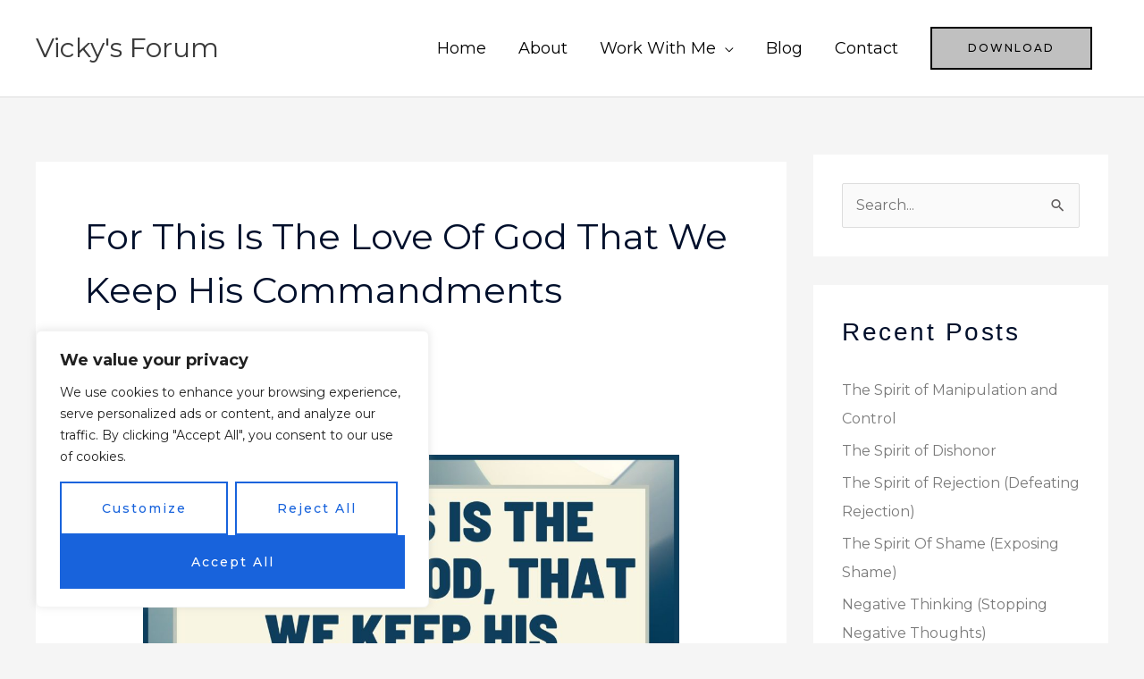

--- FILE ---
content_type: text/html; charset=utf-8
request_url: https://accounts.google.com/o/oauth2/postmessageRelay?parent=https%3A%2F%2Fwww.vickysforum.com&jsh=m%3B%2F_%2Fscs%2Fabc-static%2F_%2Fjs%2Fk%3Dgapi.lb.en.OE6tiwO4KJo.O%2Fd%3D1%2Frs%3DAHpOoo_Itz6IAL6GO-n8kgAepm47TBsg1Q%2Fm%3D__features__
body_size: 160
content:
<!DOCTYPE html><html><head><title></title><meta http-equiv="content-type" content="text/html; charset=utf-8"><meta http-equiv="X-UA-Compatible" content="IE=edge"><meta name="viewport" content="width=device-width, initial-scale=1, minimum-scale=1, maximum-scale=1, user-scalable=0"><script src='https://ssl.gstatic.com/accounts/o/2580342461-postmessagerelay.js' nonce="S0pz4OBR-i8l6gHFFXaOig"></script></head><body><script type="text/javascript" src="https://apis.google.com/js/rpc:shindig_random.js?onload=init" nonce="S0pz4OBR-i8l6gHFFXaOig"></script></body></html>